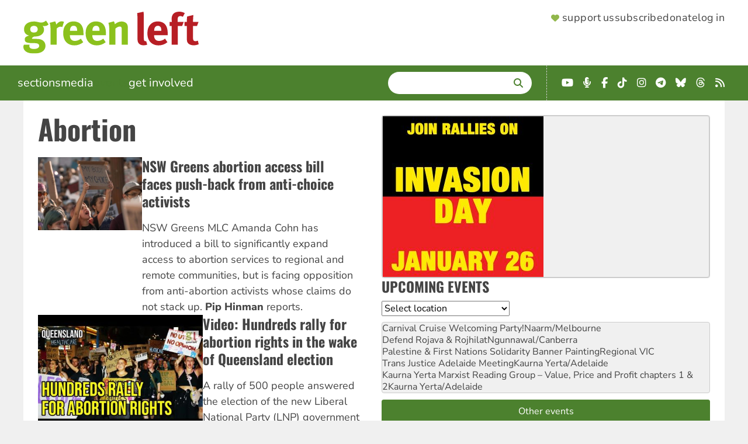

--- FILE ---
content_type: text/html; charset=UTF-8
request_url: https://www.greenleft.org.au/tags/abortion
body_size: 13159
content:
<!DOCTYPE html>
<html lang="en" dir="ltr" prefix="og: https://ogp.me/ns#">
  <head>
    <link rel="icon" sizes="32x32" type="image/png" href="/themes/greenleft_theme/favicon-32x32.png">
    <link rel="icon" sizes="16x16" type="image/png" href="/themes/greenleft_theme/favicon-16x16.png">
    <link rel="apple-touch-icon" sizes="180x180" href="/themes/greenleft_theme/apple-touch-icon.png">
    <link rel="mask-icon" href="/themes/greenleft_theme/safari-pinned-tab.svg" color="#8bc11d">
    <link rel="manifest" href="/themes/greenleft_theme/site.webmanifest">
    <meta charset="utf-8" />
<link rel="canonical" href="https://www.greenleft.org.au/tags/abortion" />
<meta name="Generator" content="Drupal 10 (https://www.drupal.org)" />
<meta name="MobileOptimized" content="width" />
<meta name="HandheldFriendly" content="true" />
<meta name="viewport" content="width=device-width, initial-scale=1.0" />
<link rel="icon" href="/themes/greenleft_theme/favicon.ico" type="image/vnd.microsoft.icon" />
<script>window.a2a_config=window.a2a_config||{};a2a_config.callbacks=[];a2a_config.overlays=[];a2a_config.templates={};</script>

    <title>Abortion | Green Left</title>
    <link rel="stylesheet" media="all" href="/sites/default/files/css/css_OYruQoIJDE8sTIRt5baJdl_8y0MLv6vZua0EvuStTFo.css?delta=0&amp;language=en&amp;theme=greenleft_theme&amp;include=[base64]" />
<link rel="stylesheet" media="all" href="/sites/default/files/css/css_f9aoFvZkABC2TDENO02avEI7sMds26OvTsezw6vmMXA.css?delta=1&amp;language=en&amp;theme=greenleft_theme&amp;include=[base64]" />

    
  </head>
  <body class="path-taxonomy">
        <a href="#main-content" class="visually-hidden focusable skip-link">
      Skip to main content
    </a>
    
      <div class="dialog-off-canvas-main-canvas" data-off-canvas-main-canvas>
    <div class="layout-container">
  <header>
      <div class="region region-header">
    <a id="menu-toggle" class="menu-toggle" aria-label="Menu">
      <i class="fas fa-bars"></i>
    </a>

    <div id="block-greenleft-theme-site-branding" class="block block-system block-system-branding-block">
  
    
            <a href="/" rel="home" class="site-logo">
      <picture>
        <source media="(min-width: 640px)" srcset="/themes/greenleft_theme/logo.svg" width="300" />
        <source srcset="/themes/greenleft_theme/mini-logo.svg" width="25" />
        <img src="/themes/greenleft_theme/mini-logo.svg" alt="Home" fetchpriority="high" />
      </picture>
    </a>
      </div>
<nav role="navigation" aria-labelledby="block-greenleft-theme-supportermenu-menu" id="block-greenleft-theme-supportermenu" class="block block-menu navigation menu--account">
            
  <h2 class="visually-hidden" id="block-greenleft-theme-supportermenu-menu">Supporter Menu</h2>
  

        
              <menu class="menu">
                    <li class="header-support menu-item">
        <a href="/support" class="hb-support" data-drupal-link-system-path="support">Support us</a>              </li>
                <li class="header-subscribe menu-item">
        <a href="/support?type=long_term" class="hb-subscribe" data-drupal-link-query="{&quot;type&quot;:&quot;long_term&quot;}" data-drupal-link-system-path="support">Subscribe</a>              </li>
                <li class="header-donate menu-item">
        <a href="/donate" class="hb-donate" data-drupal-link-system-path="donate">Donate</a>              </li>
                <li class="menu-item">
        <a href="/user/login" data-drupal-link-system-path="user/login">Log in</a>              </li>
        </menu>
  


  </nav>

  </div>

  </header>

    <div class="region region-primary-menu">
    <nav role="navigation" aria-labelledby="block-greenleft-theme-main-menu-menu" id="block-greenleft-theme-main-menu" class="from-medium block block-menu navigation menu--main">
            
  <h2 class="visually-hidden" id="block-greenleft-theme-main-menu-menu">Main navigation</h2>
  

        
              <menu class="menu">
                    <li class="menu-item menu-item--expanded">
        <span tabindex="0">Sections</span>                                <menu class="menu">
                    <li class="menu-item">
        <a href="/sections/news" data-drupal-link-system-path="taxonomy/term/50">News</a>              </li>
                <li class="menu-item">
        <a href="/sections/analysis" data-drupal-link-system-path="taxonomy/term/52">Analysis</a>              </li>
                <li class="menu-item">
        <a href="/sections/world" data-drupal-link-system-path="taxonomy/term/51">World</a>              </li>
                <li class="menu-item">
        <a href="/sections/culture" data-drupal-link-system-path="taxonomy/term/60">Culture</a>              </li>
                <li class="menu-item">
        <a href="/back-issues" data-drupal-link-system-path="back-issues">Back Issues</a>              </li>
        </menu>
  
              </li>
                <li class="menu-item menu-item--expanded">
        <span tabindex="0">Media</span>                                <menu class="menu">
                    <li class="menu-item">
        <a href="/photos" data-drupal-link-system-path="photos">Photos</a>              </li>
                <li class="menu-item">
        <a href="/podcasts" data-drupal-link-system-path="podcasts">Podcasts</a>              </li>
                <li class="menu-item">
        <a href="/videos" data-drupal-link-system-path="videos">Videos</a>              </li>
        </menu>
  
              </li>
                <li class="menu-item">
        <a href="/events" data-drupal-link-system-path="events">Events</a>              </li>
                <li class="menu-item menu-item--expanded">
        <span tabindex="0">Get involved</span>                                <menu class="menu">
                    <li class="menu-item">
        <a href="/about" data-drupal-link-system-path="node/1">About</a>              </li>
                <li class="menu-item">
        <a href="/green-left-writers-guide" data-drupal-link-system-path="node/70857">Contribute</a>              </li>
                <li class="menu-item">
        <a href="/contact" data-drupal-link-system-path="node/2">Contact</a>              </li>
                <li class="menu-item">
        <a href="https://socialist-alliance.org/our-common-cause">Socialist Alliance</a>              </li>
        </menu>
  
              </li>
        </menu>
  


  </nav>
<div class="views-exposed-form bef-exposed-form search block block-views block-views-exposed-filter-block-search-page-search" data-drupal-selector="views-exposed-form-search-page-search" id="block-greenleft-theme-exposedformsearchpage-search">
  
      <h2>Search</h2>
    
      <form action="/search/site" method="get" id="views-exposed-form-search-page-search" accept-charset="UTF-8">
  <div class="form--inline clearfix">
  <div class="js-form-item form-item js-form-type-textfield form-type-textfield js-form-item-search form-item-search">
      <label for="edit-search">Enter terms</label>
        <input data-drupal-selector="edit-search" type="text" id="edit-search" name="search" value="" size="30" maxlength="128" class="form-text" />

        </div>
<div data-drupal-selector="edit-actions" class="form-actions js-form-wrapper form-wrapper" id="edit-actions"><input data-drupal-selector="edit-submit-search" type="submit" id="edit-submit-search" value="Search" class="button js-form-submit form-submit" />
</div>

</div>

</form>

  </div>
<div id="block-greenleft-theme-getconnected-header" class="fai landscape block block-simple-block block-simple-block-get-connected">
  
    
      <ul class="fai-ul">
	<li><a class="fab fa-youtube" href="https://www.youtube.com/greenleftonline" target="_blank"><span class="sr-only">YouTube</span></a></li>
	<li><a class="fas fa-microphone-alt" href="https://hyperurl.co/8kw742" target="_blank"><span class="sr-only">Podcast</span></a></li>
	<li><a class="fab fa-facebook-f" href="https://www.facebook.com/profile.php?id=61563834293752" target="_blank"><span class="sr-only">Facebook</span></a></li>
	<li><a class="fab fa-tiktok" href="https://www.tiktok.com/@greenleftonline" target="_blank"><span class="sr-only">TikTok</span></a></li>
	<li><a class="fab fa-instagram" href="https://www.instagram.com/greenleftonline/" target="_blank"><span class="sr-only">Instagram</span></a></li>
	<li><a class="fab fa-telegram" href="https://t.me/greenleftonline" target="_blank"><span class="sr-only">Telegram</span></a></li>
	<li><a class="fab fa-bluesky" href="https://bsky.app/profile/greenleftonline.bsky.social" target="_blank"><span class="sr-only">Bluesky</span></a></li>
	<li><a class="fab fa-threads" href="https://www.threads.net/@greenleftonline" target="_blank"><span class="sr-only">Threads</span></a></li>
	<li><a class="fa fa-rss" href="/rss.xml" target="_blank"><span class="sr-only">RSS</span></a></li>
</ul>

  </div>
<nav role="navigation" aria-labelledby="block-greenleft-theme-sections-mobile-menu" id="block-greenleft-theme-sections-mobile" class="to-medium block block-menu navigation menu--sections">
      
  <h2 id="block-greenleft-theme-sections-mobile-menu">Sections</h2>
  

        
              <menu class="menu">
                    <li class="menu-item">
        <a href="/sections/news" data-drupal-link-system-path="taxonomy/term/50">News</a>              </li>
                <li class="menu-item">
        <a href="/sections/analysis" data-drupal-link-system-path="taxonomy/term/52">Analysis</a>              </li>
                <li class="menu-item">
        <a href="/sections/world" data-drupal-link-system-path="taxonomy/term/51">World</a>              </li>
                <li class="menu-item">
        <a href="/sections/culture" data-drupal-link-system-path="taxonomy/term/60">Culture</a>              </li>
                <li class="menu-item">
        <a href="/back-issues" data-drupal-link-system-path="back-issues">Back Issues</a>              </li>
        </menu>
  


  </nav>
<nav role="navigation" aria-labelledby="block-greenleft-theme-media-mobile-menu" id="block-greenleft-theme-media-mobile" class="to-medium block block-menu navigation menu--media">
      
  <h2 id="block-greenleft-theme-media-mobile-menu">Multimedia</h2>
  

        
              <menu class="menu">
                    <li class="menu-item">
        <a href="/photos" data-drupal-link-system-path="photos">Photos</a>              </li>
                <li class="menu-item">
        <a href="/podcasts" data-drupal-link-system-path="podcasts">Podcasts</a>              </li>
                <li class="menu-item">
        <a href="/videos" data-drupal-link-system-path="videos">Videos</a>              </li>
        </menu>
  


  </nav>
<nav role="navigation" aria-labelledby="block-greenleft-theme-getinvolved-mobile-menu" id="block-greenleft-theme-getinvolved-mobile" class="to-medium block block-menu navigation menu--get-involved">
      
  <h2 id="block-greenleft-theme-getinvolved-mobile-menu">Get involved</h2>
  

        
              <menu class="menu">
                    <li class="menu-item">
        <a href="/about" data-drupal-link-system-path="node/1">About</a>              </li>
                <li class="menu-item">
        <a href="/green-left-writers-guide" data-drupal-link-system-path="node/70857">Contribute</a>              </li>
                <li class="menu-item">
        <a href="/contact" data-drupal-link-system-path="node/2">Contact</a>              </li>
                <li class="menu-item">
        <a href="/events" data-drupal-link-system-path="events">Events</a>              </li>
        </menu>
  


  </nav>
<nav role="navigation" aria-labelledby="block-greenleft-theme-sites-mobile-menu" id="block-greenleft-theme-sites-mobile" class="to-medium block block-menu navigation menu--sites">
      
  <h2 id="block-greenleft-theme-sites-mobile-menu">Check out</h2>
  

        
              <menu class="menu">
                    <li class="menu-item">
        <a href="https://links.org.au">Links Journal</a>              </li>
                <li class="menu-item">
        <a href="https://www.resistancebooks.com">Resistance Books</a>              </li>
                <li class="menu-item">
        <a href="https://socialist-alliance.org">Socialist Alliance</a>              </li>
        </menu>
  


  </nav>

  </div>

  

  

  <main role="main">
    <a id="main-content" tabindex="-1"></a>
    
    <div class="layout-content">
        <div class="region region-highlighted">
    <div id="block-greenleft-theme-page-title" class="block block-core block-page-title-block">
  
    
      
  <h1 class="page-title">
  <div class="field field--name-name field--type-string field--label-hidden field__items">
        <div class="field__item">Abortion</div>
  </div></h1>


  </div>
<div data-drupal-messages-fallback class="hidden"></div>

  </div>


      

        <div class="region region-content">
    <div id="block-greenleft-theme-content" class="block block-system block-system-main-block">
  
    
      <div id="taxonomy-term-3088" class="taxonomy-term vocabulary-tags">
  
    
  <div class="content">
      <div class="layout layout--onecol">
    <div  class="layout__region layout__region--content">
      <div class="views-element-container block block-views block-views-block-taxonomy-term-block-nodes">
  
    
      <div><div class="view view-taxonomy-term view-id-taxonomy_term view-display-id-block_nodes js-view-dom-id-fe8c8403cdd481fa09377c2722775f0dea93e8c832b654f2b5295e30a10e509e">
  
    
      
      <div class="view-content">
      <div class="item-list">
  
  <ul>

          <li>
<article data-history-node-id="77984" class="node node--type-article node--sticky node--view-mode-section-teaser">

  
    

  
        <div class="layout layout--twocol-section layout--twocol-section--33-67 content">

          <div  class="layout__region layout__region--first">
        <div class="views-element-container block block-views block-views-block-featured-image-small-screen">
  
    
      <div><div class="view view-featured-image view-id-featured_image view-display-id-small_screen js-view-dom-id-babab94f447830961dedef2c5fa0990d3552cd0992c96a7fde8a5c99e63179e2">
  
    
      
      <div class="view-content">
          <div class="views-row">  <img loading="lazy" src="/sites/default/files/styles/small_screen/public/pexels-derek-french-188404417-12616196.jpg?itok=13XpQKd6" width="400" height="280" class="image-style-small-screen" />


</div>

    </div>
  
          </div>
</div>

  </div>

      </div>
    
          <div  class="layout__region layout__region--second">
        <div class="field-block entity-node-article title block block-layout-builder block-field-block-node-article-title">
  
    
      
  <h2 class="title field field--name-title field--type-string field--label-hidden field__items"><a href="/2025/1424/news/nsw-greens-abortion-access-bill-faces-push-back-anti-choice-activists" hreflang="und">NSW Greens abortion access bill faces push-back from anti-choice activists</a>
  </h2>
  </div>
<div class="field-block entity-node-article field-summary block block-layout-builder block-field-block-node-article-field-summary">
  
    
      <p>NSW Greens MLC Amanda Cohn has introduced a bill to significantly expand access to abortion services to regional and remote communities, but is facing opposition from anti-abortion activists whose claims do not stack up. <strong>Pip Hinman</strong> reports.</p>
  </div>

      </div>
    
  </div>

  
</article>
</li>
          <li>
<article data-history-node-id="77417" class="node node--type-video node--promoted node--view-mode-section-teaser">

  
    

  
        <div class="layout layout--twocol-section layout--twocol-section--responsive content">

          <div  class="layout__region layout__region--first">
        <div class="views-element-container block block-views block-views-block-featured-image-small-screen">
  
    
      <div><div class="view view-featured-image view-id-featured_image view-display-id-small_screen js-view-dom-id-f9861a612f8d46ebdb4c0599425ac32f0340aa02e2ff2ed58f7146f25bc51051">
  
    
      
      <div class="view-content">
          <div class="views-row">  <img loading="lazy" src="/sites/default/files/styles/small_screen/public/oembed_thumbnails/ldV1om-7arVdHy-K0FRcrqLMJ7hggZ3JRHfwGOZ42Xg.jpg?itok=C-3egJMe" width="400" height="280" alt="" class="image-style-small-screen" />


</div>

    </div>
  
          </div>
</div>

  </div>

      </div>
    
          <div  class="layout__region layout__region--second">
        <div class="field-block entity-node-video title block block-layout-builder block-field-block-node-video-title">
  
    
      
  <h1 class="title field field--name-title field--type-string field--label-hidden field__items"><a href="/2024/1418/news/video-hundreds-rally-abortion-rights-wake-queensland-election" hreflang="und">Video: Hundreds rally for abortion rights in the wake of Queensland election</a>
  </h1>
  </div>
<div class="field-block entity-node-video field-summary block block-layout-builder block-field-block-node-video-field-summary">
  
    
      <p>A rally of 500 people answered the election of the new Liberal National Party (LNP) government in Queensland on November 1.&nbsp;<strong>Alex Bainbridge</strong> reports.</p>
  </div>

      </div>
    
  </div>

  
</article>
</li>
          <li>
<article data-history-node-id="77413" class="node node--type-article node--sticky node--view-mode-section-teaser">

  
    

  
        <div class="layout layout--twocol-section layout--twocol-section--33-67 content">

          <div  class="layout__region layout__region--first">
        <div class="views-element-container block block-views block-views-block-featured-image-small-screen">
  
    
      <div><div class="view view-featured-image view-id-featured_image view-display-id-small_screen js-view-dom-id-45d48a3cc32ddcda8de6e0302a697354cf707391988435504ea9bb89332286cb">
  
    
      
      <div class="view-content">
          <div class="views-row">  <img loading="lazy" src="/sites/default/files/styles/small_screen/public/abortion_campaigning_in_nsw.jpg?itok=hAf0UZBT" width="400" height="280" class="image-style-small-screen" />


</div>

    </div>
  
          </div>
</div>

  </div>

      </div>
    
          <div  class="layout__region layout__region--second">
        <div class="field-block entity-node-article title block block-layout-builder block-field-block-node-article-title">
  
    
      
  <h2 class="title field field--name-title field--type-string field--label-hidden field__items"><a href="/2024/1418/analysis/why-we-need-organise-expand-access-abortion-rights" hreflang="und">Why we need to organise to expand access to abortion rights</a>
  </h2>
  </div>
<div class="field-block entity-node-article field-summary block block-layout-builder block-field-block-node-article-field-summary">
  
    
      <p>Abortion was finally decriminalised in every state and territory in Australia last year, but access remains difficult. While the procedure remains in some criminal codes, conservatives will seek to roll back our rights. <strong>Mary Merkenich</strong> reports.</p>
  </div>

      </div>
    
  </div>

  
</article>
</li>
          <li>
<article data-history-node-id="77204" class="node node--type-article node--sticky node--view-mode-section-teaser">

  
    

  
        <div class="layout layout--twocol-section layout--twocol-section--33-67 content">

          <div  class="layout__region layout__region--first">
        <div class="views-element-container block block-views block-views-block-featured-image-small-screen">
  
    
      <div><div class="view view-featured-image view-id-featured_image view-display-id-small_screen js-view-dom-id-c90c8a74e53970ef45bac1a2648b39e58691736aff43e90ea4a22d7899ebf2a3">
  
    
      
      <div class="view-content">
          <div class="views-row">  <img loading="lazy" src="/sites/default/files/styles/small_screen/public/416_-_abortion_peru_cr_waykaperu_on_x.jpg?itok=UtB9mFj2" width="400" height="280" class="image-style-small-screen" />


</div>

    </div>
  
          </div>
</div>

  </div>

      </div>
    
          <div  class="layout__region layout__region--second">
        <div class="field-block entity-node-article title block block-layout-builder block-field-block-node-article-title">
  
    
      
  <h2 class="title field field--name-title field--type-string field--label-hidden field__items"><a href="/2024/1416/world/peruvians-take-streets-demand-abortion-rights" hreflang="und">Peruvians take to the streets to demand abortion rights</a>
  </h2>
  </div>
<div class="field-block entity-node-article field-summary block block-layout-builder block-field-block-node-article-field-summary">
  
    
      <p>Thousands rallied across Peru for International Safe Abortion Day on September 28, demanding the right to safe, accessible abortions. Hundreds marched through the capital, Lima, under the banner of “The Right to Decide”, reports <strong>Ben Radford</strong>.</p>
  </div>

      </div>
    
  </div>

  
</article>
</li>
          <li>
<article data-history-node-id="72531" class="node node--type-photo-essay node--view-mode-section-teaser">

  
    

  
        <div class="layout layout--twocol-section layout--twocol-section--responsive content">

          <div  class="layout__region layout__region--first">
        <div class="views-element-container block block-views block-views-block-featured-image-small-screen">
  
    
      <div><div class="view view-featured-image view-id-featured_image view-display-id-small_screen js-view-dom-id-4fa713277ce5d2b6c21a0536108af6be91019cbcf97a5fe45f2e17386e181bb1">
  
    
      
      <div class="view-content">
          <div class="views-row">  <img loading="lazy" src="/sites/default/files/styles/small_screen/public/morefrontmarch1-7-22byalexbainbridge-web.jpg?itok=i8bviNe_" width="400" height="280" class="image-style-small-screen" />


</div>

    </div>
  
          </div>
</div>

  </div>

      </div>
    
          <div  class="layout__region layout__region--second">
        <div class="field-block entity-node-photo_essay title block block-layout-builder block-field-block-node-photo-essay-title">
  
    
      
  <h2 class="title field field--name-title field--type-string field--label-hidden field__items"><a href="/2022/1351/news/thousands-rally-abortion-rights-rain" hreflang="und">Thousands rally for abortion rights in the rain</a>
  </h2>
  </div>
<div class="field-block entity-node-photo_essay field-summary block block-layout-builder block-field-block-node-photo-essay-field-summary">
  
    
      <p><strong>Alex Bainbridge</strong> reports that more than 2000 people marched through winter rain&nbsp;on July 1 to protest the United States' Supreme Court overturning of abortion rights.</p>
  </div>

      </div>
    
  </div>

  
</article>
</li>
          <li>
<article data-history-node-id="72494" class="node node--type-article node--view-mode-section-teaser">

  
    

  
        <div class="layout layout--twocol-section layout--twocol-section--33-67 content">

          <div  class="layout__region layout__region--first">
        <div class="views-element-container block block-views block-views-block-featured-image-small-screen">
  
    
      <div><div class="view view-featured-image view-id-featured_image view-display-id-small_screen js-view-dom-id-062211b8f921a4ed2fdb3c006b1897063d7b2d4163b1fadfd0f92a4566f4d144">
  
    
      
      <div class="view-content">
          <div class="views-row">  <img loading="lazy" src="/sites/default/files/styles/small_screen/public/fwktev_ucamj93j.jpeg?itok=f508LqQD" width="400" height="280" class="image-style-small-screen" />


</div>

    </div>
  
          </div>
</div>

  </div>

      </div>
    
          <div  class="layout__region layout__region--second">
        <div class="field-block entity-node-article title block block-layout-builder block-field-block-node-article-title">
  
    
      
  <h2 class="title field field--name-title field--type-string field--label-hidden field__items"><a href="/2022/1351/news/roe-v-wade-overturned-find-out-where-you-can-join-protest-defend-abortion-rights" hreflang="und">Roe v Wade overturned: Find out where you can join a protest to defend abortion rights in the United States and here</a>
  </h2>
  </div>
<div class="field-block entity-node-article field-summary block block-layout-builder block-field-block-node-article-field-summary">
  
    
      <p>Rallies have been called in response to the US Supreme Court overturning&nbsp;<em>Roe v Wade.&nbsp;</em>Join a protest in your city.</p>
  </div>

      </div>
    
  </div>

  
</article>
</li>
          <li>
<article data-history-node-id="72120" class="node node--type-article node--view-mode-section-teaser">

  
    

  
        <div class="layout layout--twocol-section layout--twocol-section--33-67 content">

          <div  class="layout__region layout__region--first">
        <div class="views-element-container block block-views block-views-block-featured-image-small-screen">
  
    
      <div><div class="view view-featured-image view-id-featured_image view-display-id-small_screen js-view-dom-id-52b2149d6284577333ea5ad0eee75f5b96257b1e9c71f90ce62c7473944ec9ae">
  
    
      
      <div class="view-content">
          <div class="views-row">  <img loading="lazy" src="/sites/default/files/styles/small_screen/public/happening_cr_wildbunch.jpg?itok=ty5-8W53" width="400" height="280" class="image-style-small-screen" />


</div>

    </div>
  
          </div>
</div>

  </div>

      </div>
    
          <div  class="layout__region layout__region--second">
        <div class="field-block entity-node-article title block block-layout-builder block-field-block-node-article-title">
  
    
      
  <h2 class="title field field--name-title field--type-string field--label-hidden field__items"><a href="/2022/1341/culture/our-bodies-our-choice" hreflang="und">Our bodies, our choice</a>
  </h2>
  </div>
<div class="field-block entity-node-article field-summary block block-layout-builder block-field-block-node-article-field-summary">
  
    
      <p><em>Happening</em> shows the importance of legal abortion through the experience of a young woman forced into backyard abortion in early 1960s France.&nbsp;<strong>Barry Healy</strong>&nbsp;reviews.</p>
  </div>

      </div>
    
  </div>

  
</article>
</li>
          <li>
<article data-history-node-id="71253" class="node node--type-article node--sticky node--view-mode-section-teaser">

  
    

  
        <div class="layout layout--twocol-section layout--twocol-section--33-67 content">

          <div  class="layout__region layout__region--first">
        <div class="views-element-container block block-views block-views-block-featured-image-small-screen">
  
    
      <div><div class="view view-featured-image view-id-featured_image view-display-id-small_screen js-view-dom-id-aa4baab59815c7aeac70fe2d4864efedada80d4fad13dd29f8a29998bdff1fa7">
  
    
      
      <div class="view-content">
          <div class="views-row">  <img loading="lazy" src="/sites/default/files/styles/small_screen/public/glw_pic_-_wide_scale29_0.png?itok=zJAr641X" width="400" height="280" class="image-style-small-screen" />


</div>

    </div>
  
          </div>
</div>

  </div>

      </div>
    
          <div  class="layout__region layout__region--second">
        <div class="field-block entity-node-article title block block-layout-builder block-field-block-node-article-title">
  
    
      
  <h2 class="title field field--name-title field--type-string field--label-hidden field__items"><a href="/2021/1319/world/united-states-texas-abortion-ban-upheld" hreflang="und">United States: Texas abortion ban upheld</a>
  </h2>
  </div>
<div class="field-block entity-node-article field-summary block block-layout-builder block-field-block-node-article-field-summary">
  
    
      <p>The new Texas ban on abortion, which was upheld by the United States Supreme Court, effectively enables vigilante justice, reports <strong>Barry Sheppard</strong>.</p>
  </div>

      </div>
    
  </div>

  
</article>
</li>
          <li>
<article data-history-node-id="68872" class="node node--type-video node--view-mode-section-teaser">

  
    

  
        <div class="layout layout--twocol-section layout--twocol-section--responsive content">

          <div  class="layout__region layout__region--first">
        <div class="views-element-container block block-views block-views-block-featured-image-small-screen">
  
    
      <div><div class="view view-featured-image view-id-featured_image view-display-id-small_screen js-view-dom-id-6d90d0ba321a382962aca672cbb45144424ea55ff1aa87c963f2230ae832ac6e">
  
    
      
      <div class="view-content">
          <div class="views-row">  <img loading="lazy" src="/sites/default/files/styles/small_screen/public/oembed_thumbnails/TV28sE8_JUvnF52sxlIrmbIHV0x9RfTv6TYUTRSCq9U.jpg?itok=RNtUFgD6" width="400" height="280" alt="" class="image-style-small-screen" />


</div>

    </div>
  
          </div>
</div>

  </div>

      </div>
    
          <div  class="layout__region layout__region--second">
        <div class="field-block entity-node-video title block block-layout-builder block-field-block-node-video-title">
  
    
      
  <h1 class="title field field--name-title field--type-string field--label-hidden field__items"><a href="/2020/1257/analysis/video-kamala-emanuel-reproductive-rights-abortion-care-healthcare-issue" hreflang="und">Video: Kamala Emanuel on reproductive rights — &#039;Abortion care is a healthcare issue&#039;</a>
  </h1>
  </div>
<div class="field-block entity-node-video field-summary block block-layout-builder block-field-block-node-video-field-summary">
  
    
      <p>Abortion doctor and&nbsp;long-term pro-choice campaigner <strong>Kamala Emanuel</strong>&nbsp;outlines why abortion must be seen as a health issue, at an International Working Women's Day rally in Brisbane on March 8.</p>
  </div>

      </div>
    
  </div>

  
</article>
</li>
          <li>
<article data-history-node-id="68383" class="node node--type-article node--view-mode-section-teaser">

  
    

  
        <div class="layout layout--twocol-section layout--twocol-section--33-67 content">

          <div  class="layout__region layout__region--first">
        <div class="views-element-container block block-views block-views-block-featured-image-small-screen">
  
    
      <div><div class="view view-featured-image view-id-featured_image view-display-id-small_screen js-view-dom-id-c138af22354e448b3d90905ab30ca4a2a6132eac347e61569966d737ba6a14e9">
  
    
      
      <div class="view-content">
          <div class="views-row">  <img loading="lazy" src="/sites/default/files/styles/small_screen/public/1024px-32o_enm_encuentro_nacional_de_mujeres_-_chaco_-_argentina_06.jpg?itok=mOOkRr1Y" width="400" height="280" class="image-style-small-screen" />


</div>

    </div>
  
          </div>
</div>

  </div>

      </div>
    
          <div  class="layout__region layout__region--second">
        <div class="field-block entity-node-article title block block-layout-builder block-field-block-node-article-title">
  
    
      
  <h2 class="title field field--name-title field--type-string field--label-hidden field__items"><a href="/2019/1247/world/argentina-abortion-rights-sight" hreflang="und">Argentina: abortion rights in sight </a>
  </h2>
  </div>

      </div>
    
  </div>

  
</article>
</li>
          <li>
<article data-history-node-id="68073" class="node node--type-article node--view-mode-section-teaser">

  
    

  
        <div class="layout layout--twocol-section layout--twocol-section--33-67 content">

          <div  class="layout__region layout__region--first">
        <div class="views-element-container block block-views block-views-block-featured-image-small-screen">
  
    
      <div><div class="view view-featured-image view-id-featured_image view-display-id-small_screen js-view-dom-id-0af5264e8f57c9730bb4118a9551dd8aad9c711172980e52b79f997cca38def6">
  
    
      
      <div class="view-content">
          <div class="views-row">  <img loading="lazy" src="/sites/default/files/styles/small_screen/public/pro_choice_rally_syd_copy1.jpg?itok=gD2_fNi4" width="400" height="280" class="image-style-small-screen" />


</div>

    </div>
  
          </div>
</div>

  </div>

      </div>
    
          <div  class="layout__region layout__region--second">
        <div class="field-block entity-node-article title block block-layout-builder block-field-block-node-article-title">
  
    
      
  <h2 class="title field field--name-title field--type-string field--label-hidden field__items"><a href="/2019/1238/news/decriminalise-abortion-now" hreflang="und">Decriminalise abortion now</a>
  </h2>
  </div>

      </div>
    
  </div>

  
</article>
</li>
          <li>
<article data-history-node-id="68070" class="node node--type-article node--sticky node--view-mode-section-teaser">

  
    

  
        <div class="layout layout--twocol-section layout--twocol-section--33-67 content">

          <div  class="layout__region layout__region--first">
        <div class="views-element-container block block-views block-views-block-featured-image-small-screen">
  
    
      <div><div class="view view-featured-image view-id-featured_image view-display-id-small_screen js-view-dom-id-a117f0d1d1fa68879b4f803c44788c918a2c727564aee9aadbc461549f570409">
  
    
      
      <div class="view-content">
          <div class="views-row">  <img loading="lazy" src="/sites/default/files/styles/small_screen/public/p6_abortion_august_20_credit_zebedee_parkes_cropped.jpg?itok=IOWPa3QH" width="400" height="280" class="image-style-small-screen" />


</div>

    </div>
  
          </div>
</div>

  </div>

      </div>
    
          <div  class="layout__region layout__region--second">
        <div class="field-block entity-node-article title block block-layout-builder block-field-block-node-article-title">
  
    
      
  <h2 class="title field field--name-title field--type-string field--label-hidden field__items"><a href="/2019/1238/news/anti-choice-mps-pull-out-all-stops-restrict-access" hreflang="und">Anti-choice MPs pull out all stops to restrict access</a>
  </h2>
  </div>
<div class="field-block entity-node-article field-summary block block-layout-builder block-field-block-node-article-field-summary">
  
    
      <p>Anti-choice state MPs are seeking to add as many caveats as possible to a bill that seeks to decriminalise abortion in New South Wales and which has the support of medical, legal and feminist organisations.</p>
  </div>

      </div>
    
  </div>

  
</article>
</li>
    
  </ul>

</div>

    </div>
  
        <nav class="pager mini" role="navigation" aria-labelledby="pagination-heading">
    <h2 id="pagination-heading" class="pager__heading visually-hidden">Pagination</h2>
    <ul class="pager__items js-pager__items">
                    <li class="pager__item is-active">
          Page 1        </li>
                    <li class="pager__item pager__item--next">
          <a href="/tags/abortion?page=1" title="Go to next page" rel="next">
            <span class="visually-hidden">Next page</span>
            <span aria-hidden="true">Next page</span>
          </a>
        </li>
          </ul>
  </nav>

          </div>
</div>

  </div>

    </div>
  </div>

  </div>
</div>

  </div>

  </div>

    </div>
    
          <aside class="layout-sidebar-second" role="complementary">
          <div class="region region-sidebar-second">
    <div class="views-element-container block block-views block-views-block-events-block-featured-event" id="block-greenleft-theme-views-block-events-block-featured-event">
  
    
      <div><div class="view view-events view-id-events view-display-id-block_featured_event js-view-dom-id-5b62cbc45a3627f7b1b12513a8b39cd82a1cadb08c14e5d6c8f2d0fcc37569dc">
  
    
      
      <div class="view-content">
      <div class="item-list">
  
  <ul>

          <li><a href="https://www.greenleft.org.au/2025/1445/news/join-invasion-day-rallies-january-26">  <img loading="lazy" src="/sites/default/files/styles/sidebar_image/public/2025/12/12/1444-invasion-day-2026_square_0.jpg?itok=EMD0Jk5t" width="275" height="275" alt="join rallies on invasion day" class="image-style-sidebar-image" />


</a></li>
    
  </ul>

</div>

    </div>
  
          </div>
</div>

  </div>
<div class="views-element-container block block-views block-views-block-events-block-upcoming" id="block-greenleft-theme-views-block-events-block-upcoming">
  
      <h2>Upcoming Events</h2>
    
      <div><div class="view view-events view-id-events view-display-id-block_upcoming js-view-dom-id-85a529c7ccf000422ed9a302959ab3c27aca8b4d36f71f6c5b3efb093db478c2">
  
    
        <div class="view-filters">
      <form class="views-exposed-form bef-exposed-form" data-bef-auto-submit-full-form="" data-bef-auto-submit="" data-bef-auto-submit-delay="500" data-bef-auto-submit-minimum-length="3" data-drupal-selector="views-exposed-form-events-block-upcoming" action="/events" method="get" id="views-exposed-form-events-block-upcoming" accept-charset="UTF-8">
  <div class="form--inline clearfix">
  <div class="js-form-item form-item js-form-type-select form-type-select js-form-item-location form-item-location form-no-label">
      <label for="edit-location--2" class="visually-hidden">Location</label>
        <select data-drupal-selector="edit-location" id="edit-location--2" name="location" class="form-select"><option value="All" selected="selected">Select location</option><option value="17920">Online</option><option value="22311">Nationwide</option><option value="22785">Australian Capital Territory</option><option value="22723">New South Wales</option><option value="22783">Northern Territory</option><option value="22781">Queensland</option><option value="22782">South Australia</option><option value="22784">lutruwita/Tasmania</option><option value="22779">Victoria</option><option value="22780">Western Australia</option></select>
        </div>
<div data-drupal-selector="edit-actions" class="form-actions js-form-wrapper form-wrapper" id="edit-actions--3"><input data-bef-auto-submit-click="" class="js-hide button js-form-submit form-submit" data-drupal-selector="edit-submit-events-2" type="submit" id="edit-submit-events--2" value="Apply" />
</div>

</div>

</form>

    </div>
    
      <div class="view-content">
      <div class="item-list">
  
  <ul>

          <li><a href="/2026-01/event/carnival-cruise-welcoming-party" hreflang="en">Carnival Cruise Welcoming Party!</a>Naarm/Melbourne</li>
          <li><a href="/2026-01/event/defend-rojava-rojhilat" hreflang="en">Defend Rojava &amp; Rojhilat</a>Ngunnawal/Canberra</li>
          <li><a href="/2026-01/event/palestine-first-nations-solidarity-banner-painting" hreflang="en">Palestine &amp; First Nations Solidarity Banner Painting</a>Regional VIC</li>
          <li><a href="/2026-01/event/trans-justice-adelaide-meeting" hreflang="en">Trans Justice Adelaide Meeting</a>Kaurna Yerta/Adelaide</li>
          <li><a href="/2026-01/event/kaurna-yerta-marxist-reading-group-value-price-and-profit-chapters-1-2" hreflang="en">Kaurna Yerta Marxist Reading Group – Value, Price and Profit chapters 1 &amp; 2</a>Kaurna Yerta/Adelaide</li>
    
  </ul>

</div>

    </div>
  
          <div class="more-link"><a href="/events">Other events</a></div>

      </div>
</div>

  </div>
<div id="block-greenleft-theme-webform" class="block block-webform block-webform-block">
  
      <h2>Newsletter</h2>
    
      <span id="webform-submission-newsletter-taxonomy-term-3088-form-ajax-content"></span><div id="webform-submission-newsletter-taxonomy-term-3088-form-ajax" class="webform-ajax-form-wrapper" data-effect="fade" data-progress-type="throbber"><form class="webform-submission-form webform-submission-add-form webform-submission-newsletter-form webform-submission-newsletter-add-form webform-submission-newsletter-taxonomy_term-3088-form webform-submission-newsletter-taxonomy_term-3088-add-form webform-submission-newsletter-taxonomy-term-3088-add-form js-webform-details-toggle webform-details-toggle" data-drupal-selector="webform-submission-newsletter-taxonomy-term-3088-add-form" action="/tags/abortion" method="post" id="webform-submission-newsletter-taxonomy-term-3088-add-form" accept-charset="UTF-8">
  
  <div class="js-form-item form-item js-form-type-email form-type-email js-form-item-email form-item-email form-no-label">
      <label for="edit-email" class="visually-hidden js-form-required form-required">Email</label>
          <div class="description">
      <div id="edit-email--description" class="webform-element-description">Up to two newsletters a week</div>

    </div>
    <input data-drupal-selector="edit-email" aria-describedby="edit-email--description" type="email" id="edit-email" name="email" value="" size="60" maxlength="254" placeholder="Your email address" class="form-email required" required="required" aria-required="true" />

        </div>
<div class="js-form-item form-item js-form-type-textfield form-type-textfield js-form-item-postcode form-item-postcode form-no-label">
      <label for="edit-postcode" class="visually-hidden">Postcode</label>
          <div class="description">
      <div id="edit-postcode--description" class="webform-element-description">Subscribe to a local event newsletter</div>

    </div>
    <input inputmode="numeric" pattern="[0-9]{4}" data-webform-pattern-error="Please enter a valid Australian Postcode" data-drupal-selector="edit-postcode" aria-describedby="edit-postcode--description" type="text" id="edit-postcode" name="postcode" value="" size="60" maxlength="255" placeholder="Your postcode" class="form-text" />

        </div>
<div data-drupal-selector="edit-actions" class="form-actions webform-actions js-form-wrapper form-wrapper" id="edit-actions--4"><input class="webform-button--submit button button--primary js-form-submit form-submit" data-drupal-selector="edit-actions-submit" data-disable-refocus="true" type="submit" id="edit-actions-submit" name="op" value="Sign up" />

</div>
<input autocomplete="off" data-drupal-selector="form-ygljwenj0c84pcsnggor87o7pvghfatuvkhvrm-x6gi" type="hidden" name="form_build_id" value="form-yGljwENJ0c84pCsNgGOR87O7PVGHfatuvkHvRm-X6GI" />
<input data-drupal-selector="edit-webform-submission-newsletter-taxonomy-term-3088-add-form" type="hidden" name="form_id" value="webform_submission_newsletter_taxonomy_term_3088_add_form" />


  
</form>
</div>
  </div>
<div class="views-element-container block block-views block-views-block-sidebar-content-block-endorsements" id="block-greenleft-theme-views-block-sidebar-content-block-endorsements">
  
      <h2><a href="/support" target="" title="">Support Green Left</a></h2>
    
      <div><div class="view view-sidebar-content view-id-sidebar_content view-display-id-block_endorsements js-view-dom-id-cf3a657014fab42dfd43dbb4a6c15ad8764fa4174a95b8cf24762a0de619b879">
  
    
      
      <div class="view-content">
      <div class="item-list">
  
  <ul>

          <li>
<article data-history-node-id="70331" class="node node--type-endorsement node--promoted node--view-mode-teaser">

  
    

  
        <div class="content layout layout--onecol">
    <div  class="layout__region layout__region--content">
      <div class="field-block entity-node-endorsement field-image block block-layout-builder block-field-block-node-endorsement-field-image">
  
    
        <img loading="lazy" src="/sites/default/files/styles/supporter/public/channa_wickremesekera_glbirthday.jpg?itok=S49M53dR" width="173" height="230" class="image-style-supporter" />



  </div>
<div class="field-block entity-node-endorsement field-body block block-layout-builder block-field-block-node-endorsement-field-body">
  
    
      
  <div class="clearfix text-formatted field field--name-field-body field--type-text-long field--label-hidden field__items"><p>I have been reading <em>Green Left </em>since&nbsp;the early 1990s.&nbsp;Always on the side of the oppressed and the marginalised, it serves a vital role in the democratisation of the media. Its resilience has been amazing.</p>

  </div>
  </div>

    </div>
  </div>
  <div class="supporter layout layout--onecol">
    <div  class="layout__region layout__region--content">
      <div class="field-block entity-node-endorsement title block block-layout-builder block-field-block-node-endorsement-title">
  
    
      Channa Wickremesekera
  </div>
<div class="field-block entity-node-endorsement field-position block block-layout-builder block-field-block-node-endorsement-field-position">
  
    
      human rights activist
  </div>

    </div>
  </div>

  
</article>
</li>
    
  </ul>

</div>

    </div>
  
            <div class="view-footer">
      <a href="/support">Become a supporter</a>
    </div>
    </div>
</div>

  </div>
<div class="views-element-container block block-views block-views-block-aggregator-block-podbean" id="block-greenleft-views-block-aggregator-block-podbean">
  
      <h2>Green Left Podcasts</h2>
    
      <div><div class="view view-aggregator view-id-aggregator view-display-id-block_podbean js-view-dom-id-03f572a2bd5f1ed83570e10206a38af907db18e73916fc0ffdf7271199550bef">
  
    
      
      <div class="view-content">
      <div class="item-list">
  
  <ul>

          <li class="aggregator-item"><a href="https://greenleftonline.podbean.com/e/organising-workers-in-today-s-economy-ecosocialism-2025/">Organising workers in today’s economy | Ecosocialism 2025</a></li>
          <li class="aggregator-item"><a href="https://greenleftonline.podbean.com/e/always-was-always-will-be-first-nations-fight-back-for-sovereignty-ecosocialism-2025/">Always was, always will be! First Nations fight back for sovereignty | Ecosocialism 2025</a></li>
          <li class="aggregator-item"><a href="https://greenleftonline.podbean.com/e/does-israel-have-a-right-to-exist-ecosocialism-2025/">Does Israel have a right to exist? | Ecosocialism 2025</a></li>
          <li class="aggregator-item"><a href="https://greenleftonline.podbean.com/e/01-opening-panel-ecosocialism-not-barbarism-ecosocialism-2025/">01 Opening Panel: Ecosocialism not barbarism | Ecosocialism 2025</a></li>
          <li class="aggregator-item"><a href="https://greenleftonline.podbean.com/e/global-sumud-flotilla-activists-keep-building-the-palestine-movement/">Global Sumud Flotilla activists: &#039;Keep building the Palestine movement&#039; | Green Left Show #79</a></li>
    
  </ul>

</div>

    </div>
  
          </div>
</div>

  </div>
<div class="views-element-container block block-views block-views-block-aggregator-block-youtube" id="block-greenleft-views-block-aggregator-block-youtube">
  
      <h2>Green Left YouTube</h2>
    
      <div><div class="view view-aggregator view-id-aggregator view-display-id-block_youtube js-view-dom-id-43c65630ba971218340b5f3fb3dffd3c772f78b645e841d65719a8d80fd52fcc">
  
    
      
      <div class="view-content">
      <div class="item-list">
  
  <ul>

          <li class="aggregator-item"><a href="https://www.youtube.com/watch?v=oba42gdVQzo">Global Sumud Flotilla activists: &#039;Keep building the Palestine movement&#039; | Green Left Show #79</a></li>
          <li class="aggregator-item"><a href="https://www.youtube.com/watch?v=F0Q7i4zdVrI">Housing for people not for profit | Green Left Show #78</a></li>
          <li class="aggregator-item"><a href="https://www.youtube.com/watch?v=dTw44oYzAd4">NSW police block Black deaths in custody march but protesters vow to return  on Invasion Day</a></li>
          <li class="aggregator-item"><a href="https://www.youtube.com/watch?v=XJWYn7aDiAQ">Western imperialist powers complicit in atrocities against Kurds and Yezidi in Aleppo</a></li>
          <li class="aggregator-item"><a href="https://www.youtube.com/watch?v=q2omOps0iO4">NDIS robo-plan slammed by data analytics expert</a></li>
    
  </ul>

</div>

    </div>
  
          </div>
</div>

  </div>
<div id="block-greenleft-theme-getconnected" class="fai block block-simple-block block-simple-block-get-connected">
  
      <h2>Get connected</h2>
    
      <ul class="fai-ul">
	<li><a class="fab fa-youtube" href="https://www.youtube.com/greenleftonline" target="_blank"><span class="sr-only">YouTube</span></a></li>
	<li><a class="fas fa-microphone-alt" href="https://hyperurl.co/8kw742" target="_blank"><span class="sr-only">Podcast</span></a></li>
	<li><a class="fab fa-facebook-f" href="https://www.facebook.com/profile.php?id=61563834293752" target="_blank"><span class="sr-only">Facebook</span></a></li>
	<li><a class="fab fa-tiktok" href="https://www.tiktok.com/@greenleftonline" target="_blank"><span class="sr-only">TikTok</span></a></li>
	<li><a class="fab fa-instagram" href="https://www.instagram.com/greenleftonline/" target="_blank"><span class="sr-only">Instagram</span></a></li>
	<li><a class="fab fa-telegram" href="https://t.me/greenleftonline" target="_blank"><span class="sr-only">Telegram</span></a></li>
	<li><a class="fab fa-bluesky" href="https://bsky.app/profile/greenleftonline.bsky.social" target="_blank"><span class="sr-only">Bluesky</span></a></li>
	<li><a class="fab fa-threads" href="https://www.threads.net/@greenleftonline" target="_blank"><span class="sr-only">Threads</span></a></li>
	<li><a class="fa fa-rss" href="/rss.xml" target="_blank"><span class="sr-only">RSS</span></a></li>
</ul>

  </div>
<div class="views-element-container block block-views block-views-block-sidebar-content-block-latest-news" id="block-greenleft-views-block-sidebar-content-block-latest-news">
  
      <h2>Latest News</h2>
    
      <div><div class="view view-sidebar-content view-id-sidebar_content view-display-id-block_latest_news js-view-dom-id-bc906d31f3f9c7d35917983fdc7587b47af298e2af9a81dc9a42f56de89a4ae6">
  
    
      
      <div class="view-content">
      <div class="item-list">
  
  <ul>

          <li><a href="/2026/1446/analysis/socialist-alliance-defend-rojava-revolution" hreflang="en">Socialist Alliance: Defend the Rojava revolution!</a></li>
          <li><a href="/2026/1446/analysis/israel-and-trumps-board-peace" hreflang="en">Israel and Trump’s Board of Peace</a></li>
          <li><a href="/2026/1446/world/venezuela-trumps-recolonisation-advances-where-resistance" hreflang="en">Venezuela: Trump’s recolonisation advances, but where is the resistance?</a></li>
          <li><a href="/2026/1446/world/iran-regime-brutally-represses-uprising-amid-us-israel-imperialist-machinations" hreflang="en">Iran: Regime brutally represses uprising, amid US-Israel imperialist machinations</a></li>
          <li><a href="/2026/1446/world/rojava-under-attack-timeline-treachery" hreflang="en">Rojava under attack: A timeline of treachery</a></li>
          <li><a href="/2026/1446/analysis/policy-antisemitism-must-not-help-embed-zionism" hreflang="en">Policy on antisemitism must not help embed Zionism</a></li>
          <li><a href="/2026/1446/news/deaths-custody-protest-defies-nsw-laws" hreflang="en">Deaths in custody protest defies NSW laws</a></li>
          <li><a href="/2026/1446/world/colombian-coal-workers-fight-just-transition" hreflang="en">Colombian coal workers fight for a just transition</a></li>
          <li><a href="/2026/1446/world/colombian-coal-workers-against-genocide-interview-sintracarbon-president-jaime" hreflang="en">Colombian coal workers against genocide: An interview with Sintracarbón President Jaime López García</a></li>
          <li><a href="/2026/1446/news/palestine-peace-activists-attacked" hreflang="en">Palestine peace activists attacked</a></li>
          <li><a href="/2026/1446/culture/black-tax-theft-exploitation-and-dispossession-us" hreflang="en">‘The Black Tax’: Theft, exploitation and dispossession in the US</a></li>
          <li><a href="/2026/1446/world/situation-ukraine-critical-after-russian-attacks" hreflang="en">Situation in Ukraine ‘critical’ after Russian attacks</a></li>
          <li><a href="/2026/1445/news/arsonist-targets-pro-palestine-household-inner-city-suburb" hreflang="en">Arsonist targets pro-Palestine household in inner city suburb </a></li>
          <li><a href="/2026/1445/analysis/socialist-alliance-scrap-combating-antisemitism-hate-and-extremism-bill-2026" hreflang="en">Socialist Alliance: Scrap the Combating Antisemitism, Hate and Extremism Bill 2026 </a></li>
          <li><a href="/2026/1445/world/iran-protests-pose-significant-threat-regime" hreflang="en">Iran protests pose significant threat to regime</a></li>
          <li><a href="/2026/1445/analysis/nsw-police-fatally-shoot-another-person-having-mental-health-episode" hreflang="en">NSW Police fatally shoot another person having a mental health episode</a></li>
          <li><a href="/2026/1445/world/trumps-imperialist-racketeering-venezuelan-oil" hreflang="en">Trump’s imperialist racketeering of Venezuelan oil</a></li>
          <li><a href="/2026/1445/culture/questions-remain-over-adelaide-writers-week-cancellation" hreflang="en">Questions remain over Adelaide Writers’ Week cancellation</a></li>
          <li><a href="/2026/1445/news/nt-attorney-general-will-vote-favour-voluntary-assisted-dying-law" hreflang="en">NT Attorney General will vote ‘in favour’ of voluntary assisted dying law</a></li>
          <li><a href="/2026/1445/analysis/nsw-labor-inquiry-pushes-dangerous-new-laws-against-dissent" hreflang="en">NSW Labor inquiry pushes dangerous new laws against dissent</a></li>
    
  </ul>

</div>

    </div>
  
          </div>
</div>

  </div>
<div class="views-element-container block block-views block-views-block-sidebar-content-block-current-issue" id="block-greenleft-views-block-sidebar-content-block-current-issue">
  
      <h2>Current Issue</h2>
    
      <div><div class="view view-sidebar-content view-id-sidebar_content view-display-id-block_current_issue js-view-dom-id-400e5d3bbfda4ee3c99fe47158a70382c3b7285a5e996d7ce9a60ec6e1e9e1fb">
  
    
      
      <div class="view-content">
      <div class="item-list">
  
  <ul>

          <li><a href="/issue/1445">  <img loading="lazy" src="/sites/default/files/styles/sidebar_image/public/2026/01/16/1445smallfront.jpg?itok=onuDsIFE" width="275" height="385" alt="unite against racism" class="image-style-sidebar-image" />


</a></li>
    
  </ul>

</div>

    </div>
  
          </div>
</div>

  </div>

  </div>

      </aside>
    
  </main>

      <footer role="contentinfo">
        <div class="region region-footer">
    <nav role="navigation" aria-labelledby="block-greenleft-theme-sections-menu" id="block-greenleft-theme-sections" class="block block-menu navigation menu--sections">
      
  <h2 id="block-greenleft-theme-sections-menu">Sections</h2>
  

        
              <menu class="menu">
                    <li class="menu-item">
        <a href="/sections/news" data-drupal-link-system-path="taxonomy/term/50">News</a>              </li>
                <li class="menu-item">
        <a href="/sections/analysis" data-drupal-link-system-path="taxonomy/term/52">Analysis</a>              </li>
                <li class="menu-item">
        <a href="/sections/world" data-drupal-link-system-path="taxonomy/term/51">World</a>              </li>
                <li class="menu-item">
        <a href="/sections/culture" data-drupal-link-system-path="taxonomy/term/60">Culture</a>              </li>
                <li class="menu-item">
        <a href="/back-issues" data-drupal-link-system-path="back-issues">Back Issues</a>              </li>
        </menu>
  


  </nav>
<nav role="navigation" aria-labelledby="block-greenleft-theme-media-menu" id="block-greenleft-theme-media" class="block block-menu navigation menu--media">
      
  <h2 id="block-greenleft-theme-media-menu">Media</h2>
  

        
              <menu class="menu">
                    <li class="menu-item">
        <a href="/photos" data-drupal-link-system-path="photos">Photos</a>              </li>
                <li class="menu-item">
        <a href="/podcasts" data-drupal-link-system-path="podcasts">Podcasts</a>              </li>
                <li class="menu-item">
        <a href="/videos" data-drupal-link-system-path="videos">Videos</a>              </li>
        </menu>
  


  </nav>
<nav role="navigation" aria-labelledby="block-greenleft-theme-getinvolved-menu" id="block-greenleft-theme-getinvolved" class="block block-menu navigation menu--get-involved">
      
  <h2 id="block-greenleft-theme-getinvolved-menu">Get involved</h2>
  

        
              <menu class="menu">
                    <li class="menu-item">
        <a href="/about" data-drupal-link-system-path="node/1">About</a>              </li>
                <li class="menu-item">
        <a href="/green-left-writers-guide" data-drupal-link-system-path="node/70857">Contribute</a>              </li>
                <li class="menu-item">
        <a href="/contact" data-drupal-link-system-path="node/2">Contact</a>              </li>
                <li class="menu-item">
        <a href="/events" data-drupal-link-system-path="events">Events</a>              </li>
        </menu>
  


  </nav>
<nav role="navigation" aria-labelledby="block-greenleft-theme-sites-menu" id="block-greenleft-theme-sites" class="block block-menu navigation menu--sites">
      
  <h2 id="block-greenleft-theme-sites-menu">Sites</h2>
  

        
              <menu class="menu">
                    <li class="menu-item">
        <a href="https://links.org.au">Links Journal</a>              </li>
                <li class="menu-item">
        <a href="https://www.resistancebooks.com">Resistance Books</a>              </li>
                <li class="menu-item">
        <a href="https://socialist-alliance.org">Socialist Alliance</a>              </li>
        </menu>
  


  </nav>
<div id="block-greenleft-theme-aboutgreenleft" class="about block block-block-content block-block-content-0d4a3e36-33ab-45af-a3df-f505e01806d6">
  
      <h2>About Green Left</h2>
    
      
  <div class="clearfix text-formatted field field--name-body field--type-text-with-summary field--label-hidden field__items">
        <div class="field__item"><p>In a desperately unequal world facing a climate emergency, wars and growing inequality, everyone has to pick a side.</p>

<p>Our side is — and always will be — that of the 99%.</p>

<p>Our goal is not only to expose the lies, hypocrisy and bias of the billionaire class and their media: we seek to help the organising efforts of all those actively resisting the increasingly authoritarian rule of the corporate rich, here and overseas.</p>

<p><a href="/about">Read more about <em>Green Left</em></a>.</p>
</div>
  </div>
  </div>
<div id="block-greenleft-theme-copyright" class="copyright block block-block-content block-block-content-e3060df6-39f5-45a3-a599-525f39b3cce2">
  
    
      
  <div class="clearfix text-formatted field field--name-body field--type-text-with-summary field--label-hidden field__items">
        <div class="field__item"><p>© 2025, Green Left. All rights reserved.</p>

<p>Authorisation for electoral content by Neville Spencer, Suite 1.07, 22-36 Mountain St, Ultimo, NSW, 2007.</p>
</div>
  </div>
  </div>

  </div>

    </footer>
  
</div>
  </div>

    
    <script type="application/json" data-drupal-selector="drupal-settings-json">{"path":{"baseUrl":"\/","pathPrefix":"","currentPath":"taxonomy\/term\/3088","currentPathIsAdmin":false,"isFront":false,"currentLanguage":"en"},"pluralDelimiter":"\u0003","suppressDeprecationErrors":true,"ajaxPageState":{"libraries":"[base64]","theme":"greenleft_theme","theme_token":null},"ajaxTrustedUrl":{"form_action_p_pvdeGsVG5zNF_XLGPTvYSKCf43t8qZYSwcfZl2uzM":true,"\/tags\/abortion?ajax_form=1":true,"\/events":true,"\/search\/site":true},"ckeditor":{"siteHosts":null},"ckeditorheight":{"offset":1,"line_height":1.5,"unit":"em","disable_autogrow":false},"ajax":{"edit-actions-submit":{"callback":"::submitAjaxForm","event":"click","effect":"fade","speed":500,"progress":{"type":"throbber","message":""},"disable-refocus":true,"url":"\/tags\/abortion?ajax_form=1","httpMethod":"POST","dialogType":"ajax","submit":{"_triggering_element_name":"op","_triggering_element_value":"Sign up"}}},"views":{"ajax_path":"\/views\/ajax","ajaxViews":{"views_dom_id:85a529c7ccf000422ed9a302959ab3c27aca8b4d36f71f6c5b3efb093db478c2":{"view_name":"events","view_display_id":"block_upcoming","view_args":"","view_path":"\/taxonomy\/term\/3088","view_base_path":"events","view_dom_id":"85a529c7ccf000422ed9a302959ab3c27aca8b4d36f71f6c5b3efb093db478c2","pager_element":0},"views_dom_id:5b62cbc45a3627f7b1b12513a8b39cd82a1cadb08c14e5d6c8f2d0fcc37569dc":{"view_name":"events","view_display_id":"block_featured_event","view_args":"","view_path":"\/node\/61780","view_base_path":"events","view_dom_id":"5b62cbc45a3627f7b1b12513a8b39cd82a1cadb08c14e5d6c8f2d0fcc37569dc","pager_element":0},"views_dom_id:cf3a657014fab42dfd43dbb4a6c15ad8764fa4174a95b8cf24762a0de619b879":{"view_name":"sidebar_content","view_display_id":"block_endorsements","view_args":"","view_path":"\/taxonomy\/term\/3088","view_base_path":null,"view_dom_id":"cf3a657014fab42dfd43dbb4a6c15ad8764fa4174a95b8cf24762a0de619b879","pager_element":0}}},"better_exposed_filters":{"autosubmit_exclude_textfield":false},"responsive_menu":{"custom":{"options":{"offCanvas":{"position":"left-front"},"navbar":{"add":false},"slidingSubmenus":false}}},"user":{"uid":0,"permissionsHash":"d78034b6ddc5cb405baa180fd042800bb64fabfd07340f03fed03c0c21b48dfd"}}</script>
<script src="/sites/default/files/js/js_gBYvvV0j3E-hJr0i1km1C0wPRY_m6SGjd087mQF7NWo.js?scope=footer&amp;delta=0&amp;language=en&amp;theme=greenleft_theme&amp;include=eJyFjFsOAiEMRTdEYEmkhAtiCjW083D3jmb-dOLPae_tSSlnExrPQOfiy5RhLsEMM2J_iCLH0viIGmgxibqk3i6VioFJ7OoEBqNYtBs6QiKFWxs2DR96utPuNqQis4dz_i7Bx4NhPsOosXqlFX8lk1r5WutQpfp9f-MFW9xshQ"></script>
<script src="https://static.addtoany.com/menu/page.js" defer></script>
<script src="/sites/default/files/js/js_8nTZxXvyX2gJCQE-AbbHLGypFZF2CvHUVJkg7u3JMB8.js?scope=footer&amp;delta=2&amp;language=en&amp;theme=greenleft_theme&amp;include=eJyFjFsOAiEMRTdEYEmkhAtiCjW083D3jmb-dOLPae_tSSlnExrPQOfiy5RhLsEMM2J_iCLH0viIGmgxibqk3i6VioFJ7OoEBqNYtBs6QiKFWxs2DR96utPuNqQis4dz_i7Bx4NhPsOosXqlFX8lk1r5WutQpfp9f-MFW9xshQ"></script>

  <script>(function(){function c(){var b=a.contentDocument||a.contentWindow.document;if(b){var d=b.createElement('script');d.innerHTML="window.__CF$cv$params={r:'9c11fe013978efad',t:'MTc2ODk0Nzk3Mw=='};var a=document.createElement('script');a.src='/cdn-cgi/challenge-platform/scripts/jsd/main.js';document.getElementsByTagName('head')[0].appendChild(a);";b.getElementsByTagName('head')[0].appendChild(d)}}if(document.body){var a=document.createElement('iframe');a.height=1;a.width=1;a.style.position='absolute';a.style.top=0;a.style.left=0;a.style.border='none';a.style.visibility='hidden';document.body.appendChild(a);if('loading'!==document.readyState)c();else if(window.addEventListener)document.addEventListener('DOMContentLoaded',c);else{var e=document.onreadystatechange||function(){};document.onreadystatechange=function(b){e(b);'loading'!==document.readyState&&(document.onreadystatechange=e,c())}}}})();</script></body>
</html>
